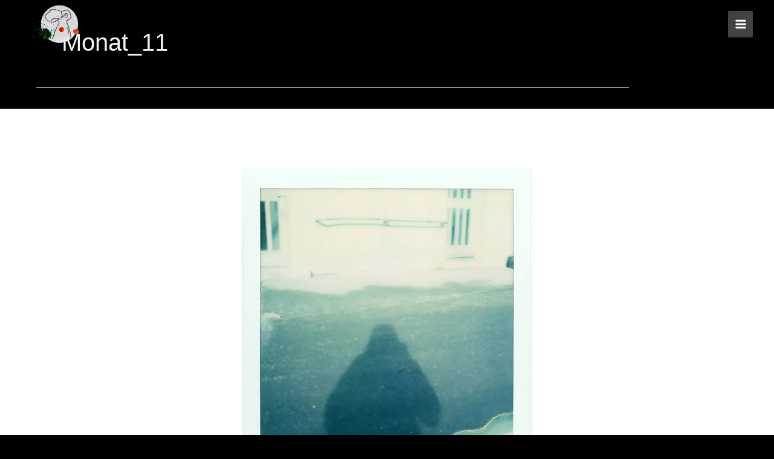

--- FILE ---
content_type: text/css
request_url: https://brennesselprotokoll.de/wp-content/cache/wpfc-minified/du3f3jfl/hx3rr.css
body_size: 434
content:
.ultp-block-a530fa.wp-block-ultimate-post-post-grid-1 .ultp-block-row.ultp-block-items-wrap{grid-template-columns:repeat(5,1fr)}.ultp-block-a530fa .ultp-block-row{grid-column-gap:20px}.ultp-block-a530fa .ultp-block-row{row-gap:30px}.ultp-block-a530fa .ultp-heading-wrap .ultp-heading-inner{font-size:20px}.ultp-block-a530fa .ultp-heading-wrap{margin-top:0;margin-bottom:20px}.ultp-block-a530fa .ultp-block-content-wrap{border-radius:0}.ultp-block-a530fa .ultp-block-content-wrap:hover{border-radius:0}.ultp-block-a530fa .ultp-block-image{filter:grayscale(0%)}.ultp-block-a530fa .ultp-block-item:hover .ultp-block-image{filter:grayscale(0%)}.ultp-block-a530fa .ultp-block-item .ultp-block-image{margin-bottom:10px}.ultp-block-a530fa .ultp-video-icon svg{height:80px;width:80px}.ultp-block-a530fa .ultp-pagination-wrap .ultp-pagination,.ultp-block-a530fa .ultp-loadmore{margin:30px 0 0}.ultp-block-a530fa .ultp-block-wrapper{margin:0}.ultp-block-a530fa .ultp-block-wrapper{padding:0}@media (max-width:991px){.ultp-block-a530fa.wp-block-ultimate-post-post-grid-1 .ultp-block-row.ultp-block-items-wrap{grid-template-columns:repeat(4,1fr)}.ultp-block-a530fa .ultp-heading-wrap{margin-top:0;margin-bottom:10px}.ultp-block-a530fa .ultp-video-icon svg{height:50px;width:50px}}@media (max-width:767px){.ultp-block-a530fa.wp-block-ultimate-post-post-grid-1 .ultp-block-row.ultp-block-items-wrap{grid-template-columns:repeat(3,1fr)}.ultp-block-a530fa .ultp-video-icon svg{height:50px;width:50px}}.ultp-block-a530fa .ultp-heading-inner,.ultp-block-a530fa .ultp-sub-heading-inner{text-align:left}.ultp-block-a530fa .ultp-heading-wrap .ultp-heading-inner{font-weight:700;text-decoration:none}.ultp-block-a530fa .ultp-heading-wrap .ultp-heading-inner span{color:#0e1523}.ultp-block-a530fa .ultp-heading-inner:before{background-color:#0e1523}.ultp-block-a530fa .ultp-heading-inner:before{height:3px}.ultp-block-a530fa .ultp-block-content{text-align:center}.ultp-block-a530fa .ultp-block-meta{justify-content:center}.ultp-block-a530fa .ultp-block-image img,.ultp-block-a530fa .ultp-block-image{margin:0 auto}.ultp-block-a530fa .ultp-block-item .ultp-block-image img{object-fit:cover}.ultp-block-a530fa .ultp-video-icon{margin:0 auto;position:absolute;top:50%;left:50%;transform:translate(-50%,-60%);-o-transform:translate(-50%,-60%);-ms-transform:translate(-50%,-60%);-moz-transform:translate(-50%,-60%);-webkit-transform:translate(-50%,-50%);z-index:998}.ultp-block-a530fa .ultp-video-icon svg{fill:#fff}.ultp-block-a530fa .ultp-video-icon svg circle{stroke:#fff}.ultp-block-a530fa .ultp-video-icon svg:hover{fill:#d2d2d2}.ultp-block-a530fa .ultp-video-icon svg:hover circle{stroke:#d2d2d2}.ultp-block-a530fa .ultp-loading .ultp-loading-blocks div{--loading-block-color:#000}

--- FILE ---
content_type: text/css
request_url: https://brennesselprotokoll.de/wp-content/cache/wpfc-minified/fdz6pws2/e3wo1.css
body_size: 112
content:
@font-face{font-family:'Permanent Marker';font-style:normal;font-weight:400;src:url(https://www.brennesselprotokoll.de/fonts/permanent-marker-v10-latin-regular.eot);src:local(''),url(https://www.brennesselprotokoll.de/fonts/permanent-marker-v10-latin-regular.eot?#iefix) format('embedded-opentype'),url(https://www.brennesselprotokoll.de/fonts/permanent-marker-v10-latin-regular.woff2) format('woff2'),url(https://www.brennesselprotokoll.de/fonts/permanent-marker-v10-latin-regular.woff) format('woff'),url(https://www.brennesselprotokoll.de/fonts/permanent-marker-v10-latin-regular.ttf) format('truetype'),url(https://www.brennesselprotokoll.de/fonts/permanent-marker-v10-latin-regular.svg#PermanentMarker) format('svg')}@font-face{font-family:'BrennNesselProtokoll';font-style:normal;font-weight:400;src:url(https://www.brennesselprotokoll.de/fonts/brennnesselprotokoll-regular-webfont.eot);src:local(''),url(https://www.brennesselprotokoll.de/fonts/brennnesselprotokoll-regular-webfont.eot?#iefix) format('embedded-opentype'),url(https://www.brennesselprotokoll.de/fonts/brennnesselprotokoll-regular-webfont.woff2) format('woff2'),url(https://www.brennesselprotokoll.de/fonts/brennnesselprotokoll-regular-webfont.woff) format('woff'),url(https://www.brennesselprotokoll.de/fonts/brennnesselprotokoll-regular-webfont.ttf) format('truetype'),url(https://www.brennesselprotokoll.de/fonts/brennnesselprotokoll-regular-webfont.svg#brennnesselprotokollregular) format('svg')}h1,h2,h3,h4,h5,h6{font-family:'BrennNesselProtokoll',sans-serif}